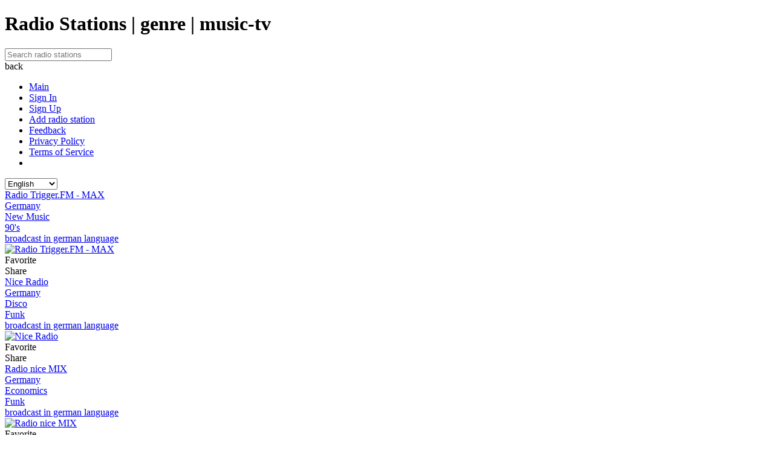

--- FILE ---
content_type: text/html; charset=UTF-8
request_url: https://logfm.com/genre/music-tv
body_size: 11952
content:
<!DOCTYPE html>
<html lang="en">
<head itemtype="https://schema.org/WebSite">
<meta charset="utf-8">
<base href="https://logfm.com/" />
<meta http-equiv="X-UA-Compatible" content="IE=edge,chrome=1"/>
<meta name="HandheldFriendly" content="true"/>
<meta name="MobileOptimized" content="320"/>
<meta name="PalmComputingPlatform" content="true"/>
<meta name="referrer" content="origin">
<link rel="preconnect" href="//cdn.logfm.com/">
<link rel="preconnect" href="//pagead2.googlesyndication.com"><link rel="preconnect" href="//googleads.g.doubleclick.net"><link rel="preconnect" href="//securepubads.g.doubleclick.net"><link rel="preconnect" href="//cmp.inmobi.com"><link rel="icon" href="//cdn.logfm.com/favicon.ico" type="image/x-icon"/>
<link rel="shortcut icon" href="//cdn.logfm.com/favicon.ico" type="image/x-icon"/>
<link rel="apple-touch-icon" sizes="57x57" href="//cdn.logfm.com/apple-icon-57x57.png">
<link rel="apple-touch-icon" sizes="60x60" href="//cdn.logfm.com/apple-icon-60x60.png">
<link rel="apple-touch-icon" sizes="72x72" href="//cdn.logfm.com/apple-icon-72x72.png">
<link rel="apple-touch-icon" sizes="76x76" href="//cdn.logfm.com/apple-icon-76x76.png">
<link rel="apple-touch-icon" sizes="114x114" href="//cdn.logfm.com/apple-icon-114x114.png">
<link rel="apple-touch-icon" sizes="120x120" href="//cdn.logfm.com/apple-icon-120x120.png">
<link rel="apple-touch-icon" sizes="144x144" href="//cdn.logfm.com/apple-icon-144x144.png">
<link rel="apple-touch-icon" sizes="152x152" href="//cdn.logfm.com/apple-icon-152x152.png">
<link rel="apple-touch-icon" sizes="180x180" href="//cdn.logfm.com/apple-touch-icon.png">
<link rel="icon" type="image/png" sizes="192x192" href="//cdn.logfm.com/android-icon-192x192.png">
<link rel="icon" type="image/png" sizes="32x32" href="//cdn.logfm.com/favicon-32x32.png">
<link rel="icon" type="image/png" sizes="96x96" href="//cdn.logfm.com/favicon-96x96.png">
<link rel="icon" type="image/png" sizes="16x16" href="//cdn.logfm.com/favicon-16x16.png">
<link rel="icon" type="image/svg+xml" href="//cdn.logfm.com/favicon.svg">
<link rel="mask-icon" href="//cdn.logfm.com/safari-pinned-tab.svg" color="#a1d10e">
<link rel="manifest" href="//cdn.logfm.com/manifest.json"><meta name="mobile-web-app-capable" content="yes">
<meta name="apple-mobile-web-app-capable" content="yes">
<meta name="msapplication-starturl" content="/">
<meta name="viewport" content="width=device-width, initial-scale=1, shrink-to-fit=no">
<meta name="msapplication-TileColor" content="#A1D10E">
<meta name="msapplication-TileImage" content="//cdn.logfm.com/ms-icon-144x144.png">
<meta name="theme-color" content="#A1D10E">
<meta name="twitter:card" content="summary_large_image" />
<meta name="twitter:site" content="@logfmcom" />
<meta name="twitter:image:src" content="https://cdn.logfm.com/p/logo.svg">
<meta property="og:site_name" content="LogFM.com" />
<meta property="og:locale" content="en_US" />
<meta property="og:title" content="Radio Stations | genre | music-tv" />
<meta property="og:url" content="https://logfm.com/genre/music-tv" />
<meta property="og:description" content="29 music-tv radio stations from around the world at live. Follow the most popular music-tv radio stations, with LogFM.com" />
<meta property="og:image" content="https://cdn.logfm.com/p/logo.svg" />
<meta property="og:image:width" content="600" />
<meta property="og:image:height" content="600" />
<title>Listen online radio stations is a music-tv formatted | LogFM.com</title>
<script type="application/ld+json">
{
"@context": "https://schema.org",
"@type": "WebSite",
"name": "LogFM",
"url": "https://logfm.com"
}
</script>
<meta name="description" content="29 music-tv radio stations from around the world at live. Follow the most popular music-tv radio stations, with LogFM.com">
<meta name="keywords" content="popular format genre music-tv listen live logfm stream radio online talk station">
<link rel="canonical" href="https://logfm.com/genre/music-tv"/>
<link rel="alternate" hreflang="en" href="https://logfm.com/genre/music-tv"/>
<link rel="alternate" hreflang="fr" href="https://logfm.com/genre/music-tv?l=fr"/>
<link rel="alternate" hreflang="pt" href="https://logfm.com/genre/music-tv?l=pt"/>
<link rel="alternate" hreflang="es" href="https://logfm.com/genre/music-tv?l=es"/>
<link rel="alternate" hreflang="de" href="https://logfm.com/genre/music-tv?l=de"/>
<link rel="alternate" hreflang="it" href="https://logfm.com/genre/music-tv?l=it"/>
<link rel="alternate" hreflang="pl" href="https://logfm.com/genre/music-tv?l=pl"/>
<link rel="alternate" hreflang="ru" href="https://logfm.com/genre/music-tv?l=ru"/>
<link rel="alternate" hreflang="uk" href="https://logfm.com/genre/music-tv?l=uk"/>
<link rel="alternate" href="https://logfm.com/genre/music-tv" hreflang="x-default"/>
<link rel="stylesheet" media="all" href="https://cdn.logfm.com/s.css?v=18167">
<meta name="zen-verification" content="lrCf8O4y5f2rkrIsPHNxAMVU9v0ZkgfzaSXtGVC64e7i7K5mc2adiXTIhHp0qJXZ" />
</head>
<body class="en" itemscope itemtype="https://schema.org/WebPage">
<h1 class="name2"><div id="pagew"></div>Radio Stations | genre | music-tv</h1>
<div id="top">
<a href="https://logfm.com/" main aria-label="Listen Radio Online"><div id="logfm" title="Listen Radio Online"></div></a>
<div id="sea">
<div class="menu" title="Menu"></div>
<form  itemprop="potentialAction" itemscope="" itemtype="https://schema.org/SearchAction">
<meta itemprop="target" content="https://logfm.com/search/{q}"/>
<input type="text" id="to" placeholder="Search radio stations" itemprop="query-input" class="pac-target-input" autocomplete="off">
</form>
<div id="kw"></div>
<div id="mic" title="Search by voice"></div>
<div id="run" title="Tools">
<span></span>
</div>
<div id="cto" title="Clear"></div>
</div>
</div>
<div id="menu" w>
<div class="backm backmq"><div title="back" class="backi"></div><span>back</span></div>
<div class="ov">
<ul>
<li><a href="/"><div title="Main" class="maini"></div> <div class='me_1'>Main</div></a></li>
<li><a href="/signin"><div title="Sign In" class="signini"></div> <div class='me_1'>Sign In</div></a></li>
<li><a href="/signup"><div title="Sign Up" class="signupi"></div> <div class='me_1'>Sign Up</div></a></li>
<li><a href="/add"><div title="Add radio station" class="addi"></div> <div class='me_1'>Add radio station</div></a></li>
<li><a href="/feedback"><div title="Feedback" class="feedbacki"></div> <div class='me_1'>Feedback</div></a></li>
<li><a href="/privacy"><div title="Privacy Policy" class="doci"></div> <div class='me_1'>Privacy Policy</div></a></li>
<li><a href="/terms"><div title="Terms of Service" class="doci"></div> <div class='me_1'>Terms of Service</div></a></li>
<li>
<a href="https://play.google.com/store/apps/details?id=com.logfm.twa" target="_target" class="donru3" rel="nofollow"><div class="googleplay" title="Google Play"></div></a></li>
</ul>
</div>
<div class='langm'>
<div title="Choose language" class="langi"></div>
<select id='langm'>
<option value="en"  selected>English</option><option value="fr" >Français</option><option value="pt" >Português</option><option value="es" >Español</option><option value="de" >Deutsch</option><option value="it" >Italiano</option><option value="pl" >Polski</option><option value="ru" >Русский</option><option value="uk" >Українська</option></select>
</div>
</div>
<div id="main">
<div class="ads_b" style="width: 100%;display: grid;"></div>
<div id="genre" t="w" o="music tv" style="display:block">
<div class="list" ls="2323492" page="0">
<div class="plist"><div id="button" class="play" style="display:flex;" type="radio" ll="2323492" title="Listen Live Radio Trigger.FM - MAX"></div></div>
<a href="/radio/Trigger.fm-Max"><div class="name">Radio Trigger.FM - MAX</div></a>
<div class="dfg">
<div class="local"><span class="flag flag-germany"></span><a href="/country/germany" class="country">Germany</a></div><div class="genreq"><div class="genre"><a href="/genre/new-music">New Music</a></div><div class="genre"><a href="/genre/90's">90's</a></div></div><div class="lang"><a href="/language/german">broadcast in german language</a></div></div>
<a href="/radio/Trigger.fm-Max" class="imgn200"><span class="bq"><img src="https://cdn.logfm.com/i/2323/2323492s300.webp?d=1712291814" id="img" alt="Radio Trigger.FM - MAX" title="Radio Trigger.FM - MAX"></span></a><div class="but1"><div class="fav1"><div class="fav"></div><div>Favorite</div></div><div class="sha" fu="radio/Trigger.fm-Max" fn="Trigger.FM - MAX"><div class="share"></div><div>Share</div></div></div>
</div>
<div class="list" ls="2323491" >
<div class="plist"><div id="button" class="play" style="display:flex;" type="radio" ll="2323491" title="Listen Live Nice Radio"></div></div>
<a href="/radio/Nice"><div class="name">Nice Radio</div></a>
<div class="dfg">
<div class="local"><span class="flag flag-germany"></span><a href="/country/germany" class="country">Germany</a></div><div class="genreq"><div class="genre"><a href="/genre/disco">Disco</a></div><div class="genre"><a href="/genre/funk">Funk</a></div></div><div class="lang"><a href="/language/german">broadcast in german language</a></div></div>
<a href="/radio/Nice" class="imgn200"><span class="bq"><img src="https://cdn.logfm.com/i/2323/2323491s300.webp?d=1712291746" id="img" alt="Nice Radio" title="Nice Radio"></span></a><div class="but1"><div class="fav1"><div class="fav"></div><div>Favorite</div></div><div class="sha" fu="radio/Nice" fn="nice Radio"><div class="share"></div><div>Share</div></div></div>
</div>
<div class="list" ls="2323490" >
<div class="plist"><div id="button" class="play" style="display:flex;" type="radio" ll="2323490" title="Listen Live Radio nice MIX"></div></div>
<a href="/radio/Nice-Mix"><div class="name">Radio nice MIX</div></a>
<div class="dfg">
<div class="local"><span class="flag flag-germany"></span><a href="/country/germany" class="country">Germany</a></div><div class="genreq"><div class="genre"><a href="/genre/economics">Economics</a></div><div class="genre"><a href="/genre/funk">Funk</a></div></div><div class="lang"><a href="/language/german">broadcast in german language</a></div></div>
<a href="/radio/Nice-Mix" class="imgn200"><span class="bq"><img src="https://cdn.logfm.com/i/2323/2323490s300.webp?d=1712291708" id="img" alt="Radio nice MIX" title="Radio nice MIX"></span></a><div class="but1"><div class="fav1"><div class="fav"></div><div>Favorite</div></div><div class="sha" fu="radio/Nice-Mix" fn="nice MIX"><div class="share"></div><div>Share</div></div></div>
</div>
<div class="list" ls="2323489" >
<div class="plist"><div id="button" class="play" style="display:flex;" type="radio" ll="2323489" title="Listen Live Münchner Kirchenradio (MKR)"></div></div>
<a href="/radio/Munchner-Kirchen-Mkr"><div class="name">Münchner Kirchenradio (MKR)</div></a>
<div class="dfg">
<div class="local"><span class="flag flag-germany"></span><a href="/country/germany" class="country">Germany</a></div><div class="genreq"><div class="genre"><a href="/genre/christian-talk">Christian Talk</a></div><div class="genre"><a href="/genre/gay">Gay</a></div></div><div class="lang"><a href="/language/german">broadcast in german language</a></div></div>
<a href="/radio/Munchner-Kirchen-Mkr" class="imgn200"><span class="bq"><img src="https://cdn.logfm.com/i/2323/2323489s300.webp?d=1712291674" id="img" alt="Münchner Kirchenradio (MKR)" title="Münchner Kirchenradio (MKR)"></span></a><div class="but1"><div class="fav1"><div class="fav"></div><div>Favorite</div></div><div class="sha" fu="radio/Munchner-Kirchen-Mkr" fn="Münchner Kirchenradio (MKR)"><div class="share"></div><div>Share</div></div></div>
</div>
<div class="list" ls="2323455" >
<div class="plist"><div id="button" class="play" style="display:flex;" type="radio" ll="2323455" title="Listen Live Star Radio Georgia"></div></div>
<a href="/radio/Star-Georgia"><div class="name">Star Radio Georgia</div></a>
<div class="dfg">
<div class="local"><span class="flag flag-united-states"></span><a href="/country/united-states" class="country">United States</a></div><div class="genreq"><div class="genre"><a href="/genre/austrian">Austrian</a></div><div class="genre"><a href="/genre/french-talk">French Talk</a></div></div><div class="lang"><a href="/language/english">broadcast in english language</a></div></div>
<a href="/radio/Star-Georgia" class="imgn200"><span class="bq"><img src="https://cdn.logfm.com/i/2323/2323455s300.webp?d=1710848336" id="img" alt="Star Radio Georgia" title="Star Radio Georgia"></span></a><div class="but1"><div class="fav1"><div class="fav"></div><div>Favorite</div></div><div class="sha" fu="radio/Star-Georgia" fn="Star Radio Georgia"><div class="share"></div><div>Share</div></div></div>
</div>
<div class="list" ls="2323411" >
<div class="plist"><div id="button" class="play" style="display:flex;" type="radio" ll="2323411" title="Listen Live Star Radio Arkansas"></div></div>
<a href="/radio/Star-Arkansas"><div class="name">Star Radio Arkansas</div></a>
<div class="dfg">
<div class="local"><span class="flag flag-united-states"></span><a href="/country/united-states" class="country">United States</a></div><div class="genreq"><div class="genre"><a href="/genre/christian-spanish">Christian Spanish</a></div><div class="genre"><a href="/genre/marketing">Marketing</a></div></div><div class="lang"><a href="/language/english">broadcast in english language</a></div></div>
<a href="/radio/Star-Arkansas" class="imgn200"><span class="bq"><img src="https://cdn.logfm.com/i/2323/2323411s300.webp?d=1710826584" id="img" alt="Star Radio Arkansas" title="Star Radio Arkansas"></span></a><div class="but1"><div class="fav1"><div class="fav"></div><div>Favorite</div></div><div class="sha" fu="radio/Star-Arkansas" fn="Star Radio Arkansas"><div class="share"></div><div>Share</div></div></div>
</div>
<div class="list" ls="37633" >
<div class="plist"><div id="button" class="play" style="display:flex;" type="radio" ll="37633" title="Listen Live Radio Portugal USA"></div></div>
<a href="/radio/Portugal-Usa"><div class="name">Radio Portugal USA</div></a>
<div class="dfg">
<div class="local"><span class="flag flag-united-states"></span><a href="/country/united-states" class="country">United States</a></div><div class="genreq"><div class="genre"><a href="/genre/music-tv">Music TV</a></div><div class="genre"><a href="/genre/portuguese">Portuguese</a></div></div><div class="lang"><a href="/language/portuguese">broadcast in portuguese language</a></div></div>
<a href="/radio/Portugal-Usa" class="imgn200"><span class="bq"><img src="https://cdn.logfm.com/i/37/37633s300.webp?d=1705209957" id="img" alt="Radio Portugal USA" title="Radio Portugal USA"></span></a><div class="but1"><div class="fav1"><div class="fav"></div><div>Favorite</div></div><div class="sha" fu="radio/Portugal-Usa" fn="Portugal USA"><div class="share"></div><div>Share</div></div></div>
</div>
<div class="list" ls="35858" >
<a href="/radio-station/35858-telenova-ro"><div class="name">Radio Tele Europa Nova</div></a>
<div class="dfg">
<div class="local"><span class="flag flag-romania"></span><a href="/country/romania" class="country">Romania</a></div><div class="genreq"><div class="genre"><a href="/genre/music-tv">Music TV</a></div></div><div class="lang"><a href="/language/romanian">broadcast in romanian language</a></div></div>
<a href="/radio-station/35858-telenova-ro" class="imgn200"><span class="bq"></span></a><div class="but1"><div class="fav1"><div class="fav"></div><div>Favorite</div></div><div class="sha" fu="radio-station/35858-telenova-ro" fn="Tele Europa Nova"><div class="share"></div><div>Share</div></div></div>
</div>
<div class="list" ls="34776" >
<a href="/radio-station/34776-canal7-se"><div class="name">Radio Canal 7</div></a>
<div class="dfg">
<div class="local"><span class="flag flag-sweden"></span><a href="/country/sweden" class="country">Sweden</a></div><div class="genreq"><div class="genre"><a href="/genre/music-tv">Music TV</a></div></div><div class="lang"><a href="/language/dutch">broadcast in dutch language</a></div></div>
<a href="/radio-station/34776-canal7-se" class="imgn200"><span class="bq"></span></a><div class="but1"><div class="fav1"><div class="fav"></div><div>Favorite</div></div><div class="sha" fu="radio-station/34776-canal7-se" fn="Canal 7"><div class="share"></div><div>Share</div></div></div>
</div>
<div class="list" ls="34759" >
<a href="/radio-station/34759-lc2international-tv"><div class="name">Radio LC2 International</div></a>
<div class="dfg">
<div class="local"><span class="flag flag-benin"></span><a href="/country/benin" class="country">Benin</a></div><div class="genreq"><div class="genre"><a href="/genre/music-tv">Music TV</a></div></div><div class="lang"><a href="/language/french">broadcast in french language</a></div></div>
<a href="/radio-station/34759-lc2international-tv" class="imgn200"><span class="bq"></span></a><div class="but1"><div class="fav1"><div class="fav"></div><div>Favorite</div></div><div class="sha" fu="radio-station/34759-lc2international-tv" fn="LC2 International"><div class="share"></div><div>Share</div></div></div>
</div>
<div class="list" ls="34728" >
<a href="/radio-station/34728-congreso-gob-pe"><div class="name">Radio Congreso de la República</div></a>
<div class="dfg">
<div class="local"><span class="flag flag-peru"></span><a href="/country/peru" class="country">Peru</a></div><div class="genreq"><div class="genre"><a href="/genre/music-tv">Music TV</a></div></div><div class="lang"><a href="/language/spanish">broadcast in spanish language</a></div></div>
<a href="/radio-station/34728-congreso-gob-pe" class="imgn200"><span class="bq"></span></a><div class="but1"><div class="fav1"><div class="fav"></div><div>Favorite</div></div><div class="sha" fu="radio-station/34728-congreso-gob-pe" fn="Congreso de la República"><div class="share"></div><div>Share</div></div></div>
</div>
<div class="list" ls="34724" >
<a href="/radio-station/34724-loveworldchristiannetwork"><div class="name">Radio Love World</div></a>
<div class="dfg">
<div class="local"><span class="flag flag-nigeria"></span><a href="/country/nigeria" class="country">Nigeria</a></div><div class="genreq"><div class="genre"><a href="/genre/music-tv">Music TV</a></div></div><div class="lang"><a href="/language/english">broadcast in english language</a></div></div>
<a href="/radio-station/34724-loveworldchristiannetwork" class="imgn200"><span class="bq"></span></a><div class="but1"><div class="fav1"><div class="fav"></div><div>Favorite</div></div><div class="sha" fu="radio-station/34724-loveworldchristiannetwork" fn="Love World"><div class="share"></div><div>Share</div></div></div>
</div>
<div class="list" ls="34695" >
<a href="/radio-station/34695-teleromagna-it"><div class="name">Radio Teleromagna</div></a>
<div class="dfg">
<div class="local"><span class="flag flag-italy"></span><a href="/country/italy" class="country">Italy</a></div><div class="genreq"><div class="genre"><a href="/genre/music-tv">Music TV</a></div></div><div class="lang"><a href="/language/italian">broadcast in italian language</a></div></div>
<a href="/radio-station/34695-teleromagna-it" class="imgn200"><span class="bq"></span></a><div class="but1"><div class="fav1"><div class="fav"></div><div>Favorite</div></div><div class="sha" fu="radio-station/34695-teleromagna-it" fn="Teleromagna"><div class="share"></div><div>Share</div></div></div>
</div>
<div class="list" ls="34625" >
<a href="/radio-station/34625-digital15-do"><div class="name">Radio Digital 15</div></a>
<div class="dfg">
<div class="local"><span class="flag flag-dominican-republic"></span><a href="/country/dominican-republic" class="country">Dominican Republic</a></div><div class="genreq"><div class="genre"><a href="/genre/music-tv">Music TV</a></div></div><div class="lang"><a href="/language/spanish">broadcast in spanish language</a></div></div>
<a href="/radio-station/34625-digital15-do" class="imgn200"><span class="bq"></span></a><div class="but1"><div class="fav1"><div class="fav"></div><div>Favorite</div></div><div class="sha" fu="radio-station/34625-digital15-do" fn="Digital 15"><div class="share"></div><div>Share</div></div></div>
</div>
<div class="list" ls="34623" >
<a href="/radio-station/34623-yunavision"><div class="name">Radio Yuna Vision Canal 10</div></a>
<div class="dfg">
<div class="local"><span class="flag flag-dominican-republic"></span><a href="/country/dominican-republic" class="country">Dominican Republic</a></div><div class="genreq"><div class="genre"><a href="/genre/music-tv">Music TV</a></div></div><div class="lang"><a href="/language/spanish">broadcast in spanish language</a></div></div>
<a href="/radio-station/34623-yunavision" class="imgn200"><span class="bq"></span></a><div class="but1"><div class="fav1"><div class="fav"></div><div>Favorite</div></div><div class="sha" fu="radio-station/34623-yunavision" fn="Yuna Vision Canal 10"><div class="share"></div><div>Share</div></div></div>
</div>
<div class="list" ls="34602" >
<a href="/radio-station/34602-channel-i-tv"><div class="name">Radio Channel i</div></a>
<div class="dfg">
<div class="local"><span class="flag flag-bangladesh"></span><a href="/country/bangladesh" class="country">Bangladesh</a></div><div class="genreq"><div class="genre"><a href="/genre/music-tv">Music TV</a></div></div><div class="lang"><a href="/language/bengali">broadcast in bengali language</a></div></div>
<a href="/radio-station/34602-channel-i-tv" class="imgn200"><span class="bq"></span></a><div class="but1"><div class="fav1"><div class="fav"></div><div>Favorite</div></div><div class="sha" fu="radio-station/34602-channel-i-tv" fn="Channel i"><div class="share"></div><div>Share</div></div></div>
</div>
<div class="list" ls="34574" >
<a href="/radio-station/34574-tvlitoral-br"><div class="name">Radio TV Litoral</div></a>
<div class="dfg">
<div class="local"><span class="flag flag-brazil"></span><a href="/country/brazil" class="country">Brazil</a></div><div class="genreq"><div class="genre"><a href="/genre/music-tv">Music TV</a></div></div><div class="lang"><a href="/language/portuguese">broadcast in portuguese language</a></div></div>
<a href="/radio-station/34574-tvlitoral-br" class="imgn200"><span class="bq"></span></a><div class="but1"><div class="fav1"><div class="fav"></div><div>Favorite</div></div><div class="sha" fu="radio-station/34574-tvlitoral-br" fn="TV Litoral"><div class="share"></div><div>Share</div></div></div>
</div>
<div class="list" ls="32139" >
<a href="/radio-station/32139-ohsama-tv"><div class="name">Radio Oh!sama Ch 1</div></a>
<div class="dfg">
<div class="local"><span class="flag flag-japan"></span><a href="/country/japan" class="country">Japan</a></div><div class="genreq"><div class="genre"><a href="/genre/music-tv">Music TV</a></div></div><div class="lang"><a href="/language/japanese">broadcast in japanese language</a></div></div>
<a href="/radio-station/32139-ohsama-tv" class="imgn200"><span class="bq"></span></a><div class="but1"><div class="fav1"><div class="fav"></div><div>Favorite</div></div><div class="sha" fu="radio-station/32139-ohsama-tv" fn="Oh!sama Ch 1"><div class="share"></div><div>Share</div></div></div>
</div>
<div class="list" ls="2950" >
<a href="/radio/2950-rtvasa-ad"><div class="name">Radio Andorra</div></a>
<div class="dfg">
<div class="local"><span class="flag flag-andorra"></span><a href="/country/andorra" class="country">Andorra</a></div><div class="genreq"><div class="genre"><a href="/genre/music-tv">Music TV</a></div></div><div class="lang"><a href="/language/english">broadcast in english language</a></div></div>
<a href="/radio/2950-rtvasa-ad" class="imgn200"><span class="bq"></span></a><div class="but1"><div class="fav1"><div class="fav"></div><div>Favorite</div></div><div class="sha" fu="radio/2950-rtvasa-ad" fn="Andorra"><div class="share"></div><div>Share</div></div></div>
</div>
<div class="list" ls="36488" >
<a href="/radio-station/36488-nrj-fr-nrj-tv-528-nrj-webtv-535-webtv-2-nrj-webtv"><div class="name">Radio NRJ Pure</div></a>
<div class="dfg">
<div class="local"><span class="flag flag-france"></span><a href="/country/france" class="country">France</a></div><div class="genreq"><div class="genre"><a href="/genre/music-tv">Music TV</a></div></div></div>
<a href="/radio-station/36488-nrj-fr-nrj-tv-528-nrj-webtv-535-webtv-2-nrj-webtv" class="imgn200"><span class="bq"></span></a><div class="but1"><div class="fav1"><div class="fav"></div><div>Favorite</div></div><div class="sha" fu="radio-station/36488-nrj-fr-nrj-tv-528-nrj-webtv-535-webtv-2-nrj-webtv" fn="NRJ Pure"><div class="share"></div><div>Share</div></div></div>
</div>
<div class="list" ls="35664" >
<a href="/radio-station/35664-pluschannel-gr"><div class="name">Radio Plus Channel</div></a>
<div class="dfg">
<div class="local"><span class="flag flag-greece"></span><a href="/country/greece" class="country">Greece</a></div><div class="genreq"><div class="genre"><a href="/genre/music-tv">Music TV</a></div></div></div>
<a href="/radio-station/35664-pluschannel-gr" class="imgn200"><span class="bq"></span></a><div class="but1"><div class="fav1"><div class="fav"></div><div>Favorite</div></div><div class="sha" fu="radio-station/35664-pluschannel-gr" fn="Plus Channel"><div class="share"></div><div>Share</div></div></div>
</div>
<div class="list" ls="34706" >
<a href="/radio-station/34706-radioytv-chiapas-gob-mx"><div class="name">Radio Canal 10</div></a>
<div class="dfg">
<div class="local"><span class="flag flag-mexico"></span><a href="/country/mexico" class="country">Mexico</a></div><div class="genreq"><div class="genre"><a href="/genre/music-tv">Music TV</a></div></div></div>
<a href="/radio-station/34706-radioytv-chiapas-gob-mx" class="imgn200"><span class="bq"></span></a><div class="but1"><div class="fav1"><div class="fav"></div><div>Favorite</div></div><div class="sha" fu="radio-station/34706-radioytv-chiapas-gob-mx" fn="Canal 10"><div class="share"></div><div>Share</div></div></div>
</div>
<div class="list" ls="34696" >
<a href="/radio-station/34696-stpauls-it-telenova-default"><div class="name">Radio Telenova</div></a>
<div class="dfg">
<div class="local"><span class="flag flag-italy"></span><a href="/country/italy" class="country">Italy</a></div><div class="genreq"><div class="genre"><a href="/genre/music-tv">Music TV</a></div></div></div>
<a href="/radio-station/34696-stpauls-it-telenova-default" class="imgn200"><span class="bq"></span></a><div class="but1"><div class="fav1"><div class="fav"></div><div>Favorite</div></div><div class="sha" fu="radio-station/34696-stpauls-it-telenova-default" fn="Telenova"><div class="share"></div><div>Share</div></div></div>
</div>
<div class="list" ls="34613" >
<a href="/radio-station/34613-mas22-cl"><div class="name">Radio TV mas canal 22</div></a>
<div class="dfg">
<div class="local"><span class="flag flag-chile"></span><a href="/country/chile" class="country">Chile</a></div><div class="genreq"><div class="genre"><a href="/genre/music-tv">Music TV</a></div></div></div>
<a href="/radio-station/34613-mas22-cl" class="imgn200"><span class="bq"></span></a><div class="but1"><div class="fav1"><div class="fav"></div><div>Favorite</div></div><div class="sha" fu="radio-station/34613-mas22-cl" fn="TV mas canal 22"><div class="share"></div><div>Share</div></div></div>
</div>
<div class="list" ls="34578" paged="0">
<a href="/radio-station/34578-cambury-br"><div class="name">Radio TV Cambury</div></a>
<div class="dfg">
<div class="local"><span class="flag flag-brazil"></span><a href="/country/brazil" class="country">Brazil</a></div><div class="genreq"><div class="genre"><a href="/genre/music-tv">Music TV</a></div></div></div>
<a href="/radio-station/34578-cambury-br" class="imgn200"><span class="bq"></span></a><div class="but1"><div class="fav1"><div class="fav"></div><div>Favorite</div></div><div class="sha" fu="radio-station/34578-cambury-br" fn="TV Cambury"><div class="share"></div><div>Share</div></div></div>
</div>
</div>
<div id="other" t="w">
</div><div class="copyr">© LogFM.com, 2009-2025 (<ins>2026-01-17</ins>,<ins>19:00:36)</ins><div style="float:right"><a href="https://t.me/inostars" target="_blank">Новости шоу-бизнеса</a> | <a href="https://inostars.com" target="_blank">Новости</a></div></div>
</div>
<div id='win'></div>
<div class="loader"><div class="pulse"></div></div>
<script>let lang=[];</script>
<script>let sg=0;us_c={ip:'3.12.83.78',co:'US',r:'',br:'Mozilla/5.0 (Macintosh; Intel Mac OS X 10_15_7) AppleWebKit/537.36 (KHTML, like Gecko) Chrome/131.0.0.0 Safari/537.36; ClaudeBot/1.0; +claudebot@anthropic.com)'},countryl='US';adsnl=0,hea=[],cop=0,copp=0,dee='',ep='',reloadauv=true;hep='',siss='',hls='',now1='',now2='',audio='',w1='',w2='',ll=[],sitel='https://logfm.com',list='genre',dd=new Array(),lista=[],us='',ct=0,imgp=1000,play='',pause='',ns1='',blok=300,urlParams=new URLSearchParams(document.location.search),pages={},cc=0,listb='',urlb='',sea=[],sw="",d4=0,d5='',inter=[],si=[],sc1=0,sis=[],inters=[],hfg='',row='',param='',g9='',plaeri='',kws='',kws1='',kws2='',kw=[],maxpage=25,minsearch=0,acc=0,sc=0;vvv=18167,visualizerSettings='',splitter='',dataArrayR='',dataArrayL='',dataArray='',analyserR='',analyserL='',analyser='',audioSource='',ctx='',canvas='',audioCtx='',delay='';</script>
<script src="https://cdn.logfm.com/j.js?v=18167"></script>
<script>
let rplayer={"id":getCookie('i')!=0?getCookie('i'):dd[0],"v":getCookie('v')?getCookie('v'):40,"p":"2"},val=rplayer.v;
if(/Android|webOS|iPhone|iPad|iPod|BlackBerry|IEMobile|Opera Mini/i.test(navigator.userAgent)&&$(window).width()<793){us=1;}else{us=0;}
pages[window.location.pathname]={};
if(list=='radio'){pages[window.location.pathname]['t']="";lista[list]={id:0,pl:0};
if(getCookie('li')){
li=getCookie('li').split('$');
$.each(li,function(i,v){
if(v.indexOf(lista[list]['id']+'|')==0){li3=v.split('|')[1]; if(li3==1){$('.like').css('opacity','1').css('cursor','auto').removeClass('likes');$('.dislike').css('opacity','0.1').addClass('likes').css('cursor','pointer');} if(li3==2){$('.dislike').css('opacity','1').removeClass('likes').css('cursor','auto');$('.like').addClass('likes').css('opacity','0.1').css('cursor','pointer');} return false;}
});
}
}else if(list=='track'){
pages[window.location.pathname]['t']="";lista[list]={id:0};
}else if(list=='top100'){
pages[window.location.pathname]['t']="";lista[list]={};
}else if(list=='top100r'){
pages[window.location.pathname]['t']="";lista[list]={};
}else{lista[list]={row:0,all:1};}
if(dd.length<1){if(getCookie('f')){dd=getCookie('f').split(",");}}
if(location.pathname.split('/')[1]=='search'){$('#to').val(decodeURIComponent(location.pathname.split('/')[2]));if($('#to').val().length>0){$('#cto').css('display','block');}else{$('#cto').css('display','none');}}
if(list!='radio'&&list!='other'&&list!='track'&&list!='top100'&&list!='top100r'){pages[window.location.pathname][lista[list]['row']]=(lista[list]['row']>0)?$('#'+list+' div[page='+lista[list]['row']+']').offset().top:0;}
$('div#button.play,div#button.ns1').each(function(i,elem){
$(this).children('img').attr('alt',$(this).attr('alt'));
});
if(list){$('#'+list).css("display","block");}
if(rplayer.id){ajfu(0,'radio','id='+rplayer.id,1,1,'',function(d,p){playeru(d,0,1);});}
function streami(d){if((' '+d).indexOf('https://')>0){d=1;}else if((' '+d).indexOf('http://')>0){d=1;}else{d=0;}return d;}
function radio(b){
if(Object.keys(b).length&&b['er']!=1){
c=[];a=[];
c['social3']='';
c['social6']='';
$.each(b,function(key1,value1 ){
a[key1]=value1;
if(key1=='mhz'){c['mhz']=(value1&&value1!=0)?value1:'';}
if(key1=='country'){c['country']=(value1&&value1!=0)?'<span class="flag flag-'+value1.replaceAll(" ","-").toLowerCase()+'"></span><a href="/country/'+value1.replaceAll(" ","-").toLowerCase()+'" class="country">'+flang('c_'+value1).replaceAll('c_','')+'</a>':'';}
if(key1=='city'){c['city']=(value1&&value1!=0)?'<a href="/city/'+value1.replaceAll(" ","-").toLowerCase()+'" class="city">'+value1+'</a>':'';}
if(key1=='genre'){c['genre']=genre(key1,value1);}
if(key1=='lang'){c['lang']=(value1&&value1!=0)?'<div class="lang"><a href="/language/'+value1.replaceAll(" ","-").toLowerCase()+'">'+flang('broadcast in '+value1.toLowerCase()+' language')+'</a></div>':'';}
if(key1=='content'){c['content']=(value1&&value1!=0)?'<h3 class="desc" itemprop="description">'+value1.replaceAll(/^(?=\n)$|^\s*|\s*$|\n\n+/gm,"").replaceAll(/\n/g,"<br /><br />")+'</h3>':'';}
if(key1=='img'){c['img']=(value1==1)?'<img src="https://cdn.logfm.com'+'/i/'+Math.floor(a.id/imgp)+'/'+a.id+'s300.webp" id="img" itemprop="image" title="'+a.name+'">':'';}
if(key1=='phone'){c['phone']=(value1&&value1!=0)?'<a href="tel:'+value1.replace(/[^+0-9.]/g, "")+'"  target="_self"><div class="phone" itemprop="telephone">'+value1+'</div></a>':'';}
if(key1=='email'){c['email']=(value1&&value1!=0)?'<a href="mailto:'+value1+'"  target="_self"><div class="email" itemprop="email">'+value1+'</div></a>':'';}
if(key1=='adress'){c['adress']=(value1&&value1!=0)?'<address><div class="adress" itemprop="address">'+value1+'</div></address>':'';}
if(key1=='site'){c['site']=(value1&&value1!=0)?'<a href="'+value1+'"  target="_blank" itemprop="url" rel="nofollow"><div class="site">'+value1+'</div></a>':'';}
if(key1=='social'){
c['social']='<div class="nn0">';
$.each(value1.split('$!$'),function(i,v){
if(i==6){
if(v){
c['social6']='<div class="wp2"><span>[</span><h2 itemprop="slogan">'+v+'</h2><span>]</span></div>';
}else{c['social6']='<div class="wp2"><span>[</span><h2>'+flang('Listen Live')+'</h2><span>]</span></div>';}}
if(i==3){
if(v){
c['social3']='<div><a href="'+soc(i)+v.replace(/[^\d]/g, "")+'" target="_blank" rel="nofollow"><div class="wp1">'+v+'<div class="wp" title="Whatsapp"></div></div></a></div>';
}else{c['social3']='';}}
if(i!=3&&i!=6){
if(v){c['social']+='<div><a href="'+soc(i)+v+'" target="_blank" rel="nofollow"><div title="'+socl(i)+'" class="s'+i+'i"></div></a></div>';}
}
})
c['social']+='</div>';
}
if(key1=='update1'){c['img']=c['img'].replaceAll(".webp",".webp?d="+value1);}
});
lista[list]={id:a.id};
r='<h1 class="name" itemprop="name">'+a.name+'</h1><div class="logo" ls="'+a.id+'"><span class="bq bq1'+((a.close==1)?' close':'')+'">'+c['img']+'</span><div class="rpl"><div id="button" class="'+((streami(a.stream)==1)?'play" type="radio':'ns1')+'" style="display:flex;" ll="'+a.id+'" title="'+((streami(a.stream)==1)?flang('Listen Live')+' '+a.name:flang('No stream available'))+'"></div><div class="but1"><div class="fav1"><div class="fav"><div class="favt"'+(a.fav>0?' style="display:block"':'')+'>'+a.fav+'</div></div>'+flang('Favorite')+'</div><div class="sha" fu="'+a.url+'" fn="'+a.name+'"><div class="share"></div>'+flang('Share')+'</div>'+(a.stream?'<div class="emc0"><div class="emc"></div>'+flang('Embed code')+'</div>':'')+'<div class="lli"><div class="lik_c"><p>'+a.like+'</p></div><div title="'+flang('Like')+'" class="like'+(a.like1==1?'':' likes')+'"'+(a.like1==1?' style="opacity:1;cursor:auto"':(a.like1==2?' style="opacity:0.1"':''))+'></div><div title="'+flang('Dislike')+'" class="dislike'+(a.like1==2?'':' likes')+'"'+(a.like1==2?' style="opacity:1;cursor:auto"':(a.like1==1?' style="opacity:0.1"':''))+'></div><div class="dis_c"><p>'+a.dislike+'</p></div></div></div></div></div><div class="local">'+c['country']+'</div>'+c['genre']+c['lang']+c['social6']+c['content']+(adsnl==1?'<div class="ads_b1" style="width: 100%; height: 300px !important;display: grid;"><ins class="adsbygoogle" style="display:block" data-ad-client="ca-pub-5598461505199015" data-ad-slot="4968617306" data-ad-format="auto" data-full-width-responsive="true"></ins></div>':'')+city(a.c)+'<div class="pl_1" style="display:none;"><span class="pl_2">'+flang('Playlist')+':</span><div class="pl_0"></div></div><div class="tl_1" style="display:none;"><span class="tl_2">'+flang('Most Popular Last 7 Days')+':</span><div class="tl_0"></div></div>'+c['social3']+c['phone']+c['email']+c['adress']+c['site']+c['social']+'<div class="nn1 nn2"><div class="upd" title="'+flang('Update station')+'"></div><div>'+(Date.parse(a.update)>Date.parse('2022-09-01 14:02:04')?'<div class="nn2d1">'+flang('last update')+'</div> <div class="nn2d">[<font class="data">'+a.update+'</font>]</div>':'')+'</div></div><div id="msgr"><div class="views"><div class="viewsp">'+flang('Views')+': </div>'+a.views+'</div><div class="sm1"><form id="ssen"><textarea placeholder="'+flang('What did do you want to say ?')+'" name="m1"></textarea><div class="lot"'+((getCookie('e')&&getCookie('s'))?' style="display:none"':'')+'><span class="bb">'+flang('Post as a guest')+':</span><input class="in1" name="m2" placeholder="'+flang('Name')+'"><input class="in1" name="m3" placeholder="'+flang('Email (required, but never shown)')+'"></div><div class="lot"'+((getCookie('e')&&getCookie('s'))?' style="display:none"':'')+'><div class="bo googles"><a href="https://accounts.google.com/o/oauth2/v2/auth?response_type=code&access_type=offline&client_id=565637489914-qs28f2v635s177qps1gbdog8csflkn8p.apps.googleusercontent.com&redirect_uri=https%3A%2F%2Flogfm.com%2Fsignin&state&scope=https%3A%2F%2Fwww.googleapis.com%2Fauth%2Fuserinfo.profile%20https%3A%2F%2Fwww.googleapis.com%2Fauth%2Fuserinfo.email&approval_prompt=force" target="_self" rel="nofollow"><div class="google"></div><span> '+flang('Sign in using')+' Google</span></a></div>'+((countryl=='RU')?'<div class="bo vks"><a href="http://oauth.vk.com/authorize?client_id=51772014&redirect_uri='+encodeURIComponent('https://logfm.com/signin')+'&client_secret=k8ItEKqmc1IsX9eMRCV2&scope=email&state=vk" target="_self" rel="nofollow"><div class="vk"></div><span> '+flang('Sign in using')+' Вконтакте</span></a></div>':'<div class="bo fbs"><a href="https://www.facebook.com/dialog/oauth?client_id=1160312367972285&redirect_uri='+encodeURIComponent('https://logfm.com/signin')+'&scope=public_profile,email&response_type=code&state=fb" target="_self" rel="nofollow"><div class="fb"></div><span> '+flang('Sign in using')+' Facebook</span></a></div>')+((countryl=='RU')?'<div class="bo yas"><a href="https://oauth.yandex.ru/authorize?client_id=da9ca5684eaf4fcf931a072903988c9a&redirect_uri='+encodeURIComponent(sitel+'/signin')+'&response_type=code&state=ya" target="_self" rel="nofollow"><div class="yandex"></div><span> '+flang('Sign in using')+' Яндекс</span></a></div>':'<div class="bo yahoos"><a href="https://api.login.yahoo.com/oauth2/request_auth?client_id=dj0yJmk9eXRJNzF5ZGV1dEZoJmQ9WVdrOWFXNXBkRGhMWjIwbWNHbzlNQT09JnM9Y29uc3VtZXJzZWNyZXQmc3Y9MCZ4PTUy&redirect_uri='+encodeURIComponent(sitel+'/signin')+'&response_type=code&state=yahoo" target="_self" rel="nofollow"><div class="yahoo"></div><span> '+flang('Sign in using')+' Yahoo</span></a></div>')+'</div><button class="bu" id="sendm">'+flang('Send')+'</button></form></div><div id="msgs" itemprop="review" itemscope itemtype="https://schema.org/Review">';
$('#radio').attr('itemscope','');
$('#radio').attr('itemtype','https://schema.org/RadioStation');
$('#radio').html(r);
fav();
if(a.stream.split('$$$')[1]!=1&&a.stream){
plist(a.id,5,'');
}
recom();
$('#'+list).css("display","block");
ajfu(0,'ms','r='+$('#radio [ls]').attr('ls'),1,0,'',function(d,p){$('#msgs').html(d);$(".data").each(function(){$(this).html(datep($(this).html()));$(this).attr('class','data1');});});
u=a.url.split('/');
$('#radio').attr('o',u[1]);
if(rplayer.id==a.id){if($("div#button[ll='0']").attr('class')=='pause'){$("div#button[ll='"+a.id+"']").attr('class','pause');}}
see();
if(countryl=='RU'){
$('#radio').append('<div class="donat2"><a href="https://play.google.com/store/apps/details?id=com.logfm.twa" target="_target" class="donat1a" rel="nofollow"><div class="googleplay" title="Google Play"></div></a><a href="https://apps.rustore.ru/app/com.logfm.twa" target="_target" class="donat1a" rel="nofollow"><div class="rustore" title="RuStore"></div></a></div>');
}else{
$('#radio').append('<div class="donat2"><a href="https://play.google.com/store/apps/details?id=com.logfm.twa" target="_target" class="donat1a" rel="nofollow"><div class="googleplay" title="Google Play"></div></a></div>');
}
}else{
history.back(-1);
msgg(3000,'Oops, page removed!',1);
}
}
lp();
$("body").on('click','a[href]',function(e){
if($(this).children('img').hasClass('expand')){
e.preventDefault();
$("#playert").animate({position:'fixed', bottom:'0px'}, 1000);
$("#playert span.bq3 img").animate({bottom:$(window).width()<=665?'0px':'5px', left:$(window).width()<=665?'0px':'10px',width:$(window).width()<=665?90:100, height:$(window).width()<=665?90:100}, 1000,function(){$("#playert span.bq2 img").css('right','').css('box-shadow','').css('position','');ico();});
$(this).children('img').removeClass('expand');
}else{
if(list=='track'){$('#frm').html($('#frm').html());}
$(this).attr('href',$(this).attr('href').replaceAll(sitel,''));
if(($(this).attr('href')==sitel||$(this).attr('href')=='/')&&list=='list'){e.preventDefault();$(document).scrollTop(0);}else{
if($(window).scrollTop()==0&&($(this).attr('href')==sitel||$(this).attr('href')=='/')){$('a[main]').css('cursor','auto');}else{$('a[main]').css('cursor','pointer');}
if($(this).attr('target')=='_self'){
if($('textarea[name=m1]').val()){window.sessionStorage.setItem('m1',$('textarea[name=m1]').val());window.sessionStorage.setItem('ru',$('#radio').attr('o'));}
}else if(!$(this).attr('target')){
let yy=0;
e.preventDefault();
$(this).attr('href',$(this).attr('href').split('?')[0]);
lll=$(this).attr('href').split('/');
la=window.location.href.replace(sitel,'');
if(!(lll[1]==''&&location.pathname=='/')&&lll[1]!='logout'){history.pushState(null,null,$(this).attr('href').replaceAll(" ","-"));yy=1;}
if(lll[1]){$("div[t='w']").css("display","none");}
clearTimeout(kws2);
if($('.name2').length==1){$('.name2').remove();}
if(lll[1]=='radio'||lll[1]=='radio-station'){
$(document).scrollTop(0);
list='radio';
if($('#'+list).length<1){$('<div id="radio" t="w" o="" itemscope="" itemtype="https://schema.org/RadioStation" style="display:none"></div>').insertAfter($('.copyr'));}
if($('#'+list).attr('o')!=lll[2]){
pages[window.location.pathname]={};
ajfu(0,'radio','idu='+$(this).attr('href'),1,0,'',function(d,p){
if(JSON.parse(d)['he']){pages[window.location.pathname]['t']=JSON.parse(d)['he'][0];}
radio(he(d,0));
ajfu(0,'v','r='+JSON.parse(d)['id'],1,0,'',function(d,p){});
$('#'+list).css("display","block");
if(adsnl==1){adss();}
});
}else{
$(document).prop('title',replaceMultiple(decodeURIComponent(pages[$(this).attr('href')]['t'].replaceAll('%','%25')),chto));
$("div[t='w']").css("display","none");
$('#'+list).css("display","block");
}
}else if(lll[1]=='track'){
$(document).scrollTop(0);
list='track';
if($('#'+list).length<1){$('<div id="track" t="w" o="" style="display:none"></div>').insertAfter($('.copyr'));}
if($('#'+list).attr('o')!=lll[2]){
pages[window.location.pathname]={};
ajfu(0,'track','id='+lll[2],1,0,'',function(d,p){
if(JSON.parse(d)['he']){pages[window.location.pathname]['t']=JSON.parse(d)['he'][0];}
track(he(d,0));
$('#'+list).css("display","block");
});
}else{
$(document).prop('title',replaceMultiple(decodeURIComponent(pages[$(this).attr('href')]['t'].replaceAll('%','%25')),chto));
$("div[t='w']").css("display","none");
$('#'+list).css("display","block");
}
}else if(lll[1]=='Top-100-Songs-Chart'){
$(document).scrollTop(0);
list='top100';
if($('#'+list).length<1){$('<div id="top100" t="w" o="" style="display:none"></div>').insertAfter($('.copyr'));}
if(!lll[2]){lll[2]='';}
if($('#'+list).attr('o')!=lll[2]||!pages[$(this).attr('href')]){
pages[window.location.pathname]={};
ajfu(0,'top100','id='+(lll[2]?lll[2]:'main'),1,0,'',function(d,p){
if(JSON.parse(d)['he']){pages[window.location.pathname]['t']=JSON.parse(d)['he'][0];}
he(d,0);
if(lll[2]){$('#'+list).attr('o',lll[2]);}
$('#top100').html('<h1 class="name">'+flang('100 most played songs on radio last 7 days')+(lll[2]?' ('+flang('c_'+lll[2].replaceAll('-',' '))+')':'')+'</h1><div class="tl_0">'+JSON.parse(d)['t']+'</div>');
$('#'+list).css("display","block");
});
}else{
$(document).prop('title',replaceMultiple(decodeURIComponent(pages[$(this).attr('href')]['t'].replaceAll('%','%25')),chto));
$("div[t='w']").css("display","none");
$('#'+list).css("display","block");
}
}else if(lll[1]=='Top-100-Radio-Stations'){
$(document).scrollTop(0);
list='top100r';
if($('#'+list).length<1){$('<div id="top100r" t="w" o="" style="display:none"></div>').insertAfter($('.copyr'));}
if(!lll[2]){lll[2]='';}
if($('#'+list).attr('o')!=lll[2]||!pages[$(this).attr('href')]){
pages[window.location.pathname]={};
ajfu(0,'top100r','id='+(lll[2]?lll[2]:'main'),1,0,'',function(d,p){
if(JSON.parse(d)['he']){pages[window.location.pathname]['t']=JSON.parse(d)['he'][0];}
he(d,0);
if(lll[2]){$('#'+list).attr('o',lll[2]);}
$('#top100r').html('<div class="top100r2"><h1 class="name">'+flang('Top 100 Radio Stations')+(lll[2]?' ('+flang('c_'+lll[2].replaceAll('-',' '))+')':'')+'</h1><div class="tl_0">'+JSON.parse(d)['t']+'</div></div>');
$('#'+list).css("display","block");
});
}else{
$(document).prop('title',replaceMultiple(decodeURIComponent(pages[$(this).attr('href')]['t'].replaceAll('%','%25')),chto));
$("div[t='w']").css("display","none");
$('#'+list).css("display","block");
}
}else if(lll[1]=='genre'||lll[1]=='language'||lll[1]=='country'||lll[1]=='city'){
$(document).scrollTop(0);
list=lll[1];
sc=1;
lista[list]={row:0,all:maxpage,o:lll[2]};
delete pages[location.pathname];
ajfu(0,'search','p=0&list='+list+'&'+list+'='+(list=='genre'?'['+lll[2].replaceAll('-',' ')+']':lll[2]),1,1,'',function(d,p){
rlist(d,1);
});
}else if(lll[1]=='signup'||lll[1]=='signin'||lll[1]=='forgot'||lll[1]=='add'||lll[1]=='my'||lll[1]=='terms'||lll[1]=='privacy'||lll[1]=='feedback'){
list='other';
$(list).html('');
pages[window.location.pathname]={};
ajfu(0,'other','&l='+location.pathname+'&c='+countryl,1,0,'',function(d,p){
$('.ads_b,.ads_b1').css('display','none');
d=he(d,0);$('#other').html(d[lll[1]]);$('#'+list).css("display","block");$(document).scrollTop(0);if(lll[1]=='signup'||lll[1]=='signin'||lll[1]=='forgot'){$('#ssen .lot').css('display','none');if(lll[1]=='signin'){$('input[type=email]').focus();}if(lll[1]=='signup'){$('input[name=n]').focus();}if(lll[1]=='forgot'){$('input[name=e]').focus();}}if(lll[1]=='feedback'){$('textarea[name=t]').focus();}
});
}else if(lll[1]=='logout'){
ajfu(0,'c','&d=2',1,0,'',function(d,p){
if((navigator.language || navigator.userLanguage).split('-')[0]!=flang('en')){
setcookie('lang',(navigator.language || navigator.userLanguage).split('-')[0]);
window.location.href=decodeURIComponent(sitel+getCookie('la'));
}else{
$('#menu').html(d);$('.nu').html('0');$('#fav1 ul').html('');
$('div.fav1 div').addClass('fav');
kw=[];
sw='';
rplayer,dd=[];
fi();
hp();
setVolume(0.4);
$("#volume").slider({animate:"slow",min:0,max:100,value:40,range:"min"});
$('#ssen .lot').css('display','block');
if($(".au .bo .er").length<1&&window.location.pathname=='/feedback'){
$(".au").prepend('<div class="bo"><div class="er"></div></div><div class="bo"><input type="text" class="in1" name="n" placeholder="'+flang('Name')+' *" autocomplete="off"></div><div class="bo"><input type="email" class="in1" name="e" placeholder="'+flang('E-mail')+' *" autocomplete="off"></div>');
}
if(acc==1){
window.location.href=decodeURIComponent(sitel+getCookie('la'));
}else{
if(lll[1]=='my'){backp(1);}else{
$('<a id="dli" />').attr('href', decodeURIComponent(getCookie('la'))).appendTo('body').get(0).click();
$('#dli').remove();}
}
}});
}else{
$(document).scrollTop(0);
if(yy==1){list='list';if(lll[1]){back(1);}else{sc=1;delete pages['/']; urlParams.delete('numpage');window.history.replaceState({},'',sitel);back(1,2);} }}
if(adsnl==1&&list!='radio'){adss();}
$('#to').val("");
$('#fav1,#menu,#win,[w]').css("display","none");
des();laf();}}
if($('#to').val().length>0){$('#cto').css('display','block');}else{$('#cto').css('display','none');}
}});
if(adsnl==1){document.addEventListener("DOMContentLoaded", adss);}
if(location.href.indexOf('#')>0&&us==1){window.history.replaceState({},'',location.href.split('#')[0]);}
$(window).on('popstate',function(event){
if(list=='track'){$('#frm').html($('#frm').html());}
clearTimeout(kws2);
if($('.name2').length==1){$('.name2').remove();}
if(location.href.indexOf('#')>0&&us==1){window.history.replaceState({},'',location.href.split('#')[0]);}
des();
urlParams=new URLSearchParams(document.location.search);
if(!location.pathname.split('/')[1]){list='list';back(0);sc=0;}
if((location.pathname.split('/')[1]=='radio'||location.pathname.split('/')[1]=='radio-station')&&!location.pathname.split('/')[3]){list='radio';
if($('#radio').attr('o')!=location.pathname.split('/')[2]){
if($('#'+list).length<1){$('<div id="radio" t="w" o="" itemscope="" itemtype="https://schema.org/RadioStation" style="display:block"></div>').insertAfter($('.copyr'));}
if(lista[list]){lista[list]['o']=location.pathname.split('/')[2];}
ajfu(0,'radio','idu='+location.pathname,1,1,'',function(d,p){
if(d['he']){pages[window.location.pathname]={};pages[window.location.pathname]['t']=d['he'][0];}
radio(he(d,1));
});}}else if(location.pathname.split('/')[1]=='track'&&!location.pathname.split('/')[3]){list='track';
if($('#track').attr('o')!=location.pathname.split('/')[2]){
if($('#'+list).length<1){$('<div id="track" t="w" o="" style="display:block"></div>').insertAfter($('.copyr'));}
if(lista[list]){lista[list]['o']=location.pathname.split('/')[2];}
ajfu(0,'track','id='+location.pathname.split('/')[2],1,1,'',function(d,p){
if(d['he']){pages[window.location.pathname]={};pages[window.location.pathname]['t']=d['he'][0];}
track(he(d,1));
});}}else if(location.pathname.split('/')[1]=='Top-100-Songs-Chart'&&!location.pathname.split('/')[3]){list='top100';
if($('#'+list).length<1){$('<div id="top100" t="w" o="" style="display:block"></div>').insertAfter($('.copyr'));}
if(!location.pathname.split('/')[2]){dddd='';}else{dddd=location.pathname.split('/')[2];}
if($('#'+list).attr('o')!=dddd&&!pages[$(this).attr('href')]){
if(lista[list]){lista[list]['o']=location.pathname.split('/')[2];}
ajfu(0,'top100','id='+(location.pathname.split('/')[2]?location.pathname.split('/')[2]:'main'),1,0,'',function(d,p){
if(JSON.parse(d)['he']){pages[window.location.pathname]={};pages[window.location.pathname]['t']=JSON.parse(d)['he'][0];}
he(d,0);
$('#top100').html('<h1 class="name">'+flang('100 most played songs on radio last 7 days')+(location.pathname.split('/')[2]?' ('+flang('c_'+location.pathname.split('/')[2].replaceAll('-',' '))+')':'')+'</h1><div class="tl_0">'+JSON.parse(d)['t']+'</div>');
});
}else{
$(document).prop('title',replaceMultiple(decodeURIComponent(pages[location.pathname]['t'].replaceAll('%','%25')),chto));
$("div[t='w']").css("display","none");
$('#'+list).css("display","block");
}}else if(location.pathname.split('/')[1]=='Top-100-Radio-Stations'&&!location.pathname.split('/')[3]){list='top100r';
if($('#'+list).length<1){$('<div id="top100r" t="w" o="" style="display:block"></div>').insertAfter($('.copyr'));}
if(!location.pathname.split('/')[2]){dddd='';}else{dddd=location.pathname.split('/')[2];}
if($('#'+list).attr('o')!=dddd&&!pages[$(this).attr('href')]){
if(lista[list]){lista[list]['o']=location.pathname.split('/')[2];}
ajfu(0,'top100r','id='+(location.pathname.split('/')[2]?location.pathname.split('/')[2]:'main'),1,0,'',function(d,p){
if(JSON.parse(d)['he']){pages[window.location.pathname]={};pages[window.location.pathname]['t']=JSON.parse(d)['he'][0];}
he(d,0);
$('#top100').html('<div class="top100r2"><h1 class="name">'+flang('100 most played songs on radio last 7 days')+(location.pathname.split('/')[2]?' ('+flang('c_'+location.pathname.split('/')[2].replaceAll('-',' '))+')':'')+'</h1><div class="tl_0">'+JSON.parse(d)['t']+'</div></div>');
});
}else{
$(document).prop('title',replaceMultiple(decodeURIComponent(pages[location.pathname]['t'].replaceAll('%','%25')),chto));
$("div[t='w']").css("display","none");
$('#'+list).css("display","block");
}}else if(location.pathname.split('/')[1]=='my'){
list='other';
if(location.pathname.split('/')[2]){
ajfu(0,'other','&l=/aedit&my='+location.pathname.split('/')[2],1,1,'',function(d,p){
$('#other').html(d['alist']);$(document).scrollTop(0);
});
}else{
ajfu(0,'other','&l='+location.pathname,1,1,'',function(d,p){$('#other').html(d[location.pathname.split('/')[1]]);});
}
}else if(location.pathname.split('/')[1]=='city'||location.pathname.split('/')[1]=='country'||location.pathname.split('/')[1]=='genre'||location.pathname.split('/')[1]=='language'){list=location.pathname.split('/')[1];
if(!lista[list]){lista[list]={row:0,all:0};}
if($('#'+list).attr('o')!=location.pathname.split('/')[2]){
lista[list]['o']=location.pathname.split('/')[2];
lista[list]['row']=(urlParams.get('numpage')==null)?0:urlParams.get('numpage');
delete pages[location.pathname];
searchz(list,urlParams.get('numpage'),sw,1);
}}else if(location.pathname.split('/')[1]=='signup'||location.pathname.split('/')[1]=='signin'||location.pathname.split('/')[1]=='forgot'||location.pathname.split('/')[1]=='reset'||location.pathname.split('/')[1]=='privacy'||location.pathname.split('/')[1]=='terms'||location.pathname.split('/')[1]=='feedback'||location.pathname.split('/')[1]=='add'){
if(!getCookie('s')||location.pathname.split('/')[1]=='add'||location.pathname.split('/')[1]=='terms'||location.pathname.split('/')[1]=='feedback'||location.pathname.split('/')[1]=='privacy'){
list='other';
ajfu(0,'other','&l='+location.pathname,1,1,'',function(d,p){$('#other').html(d[location.pathname.split('/')[1]]);});
}else if(getCookie('s')&&(location.pathname.split('/')[1]=='signup'||location.pathname.split('/')[1]=='signin'||location.pathname.split('/')[1]=='forgot')){history.go(-1);}else{
list='list';
history.pushState(null,null,sitel);
$(document).scrollTop(0);
}}else if(location.pathname.split('/')[1]=='search'){
list='search';
$('.ads_b,.ads_b1').css('display','none');
if(!lista[list]){lista[list]={row:urlParams.get('numpage'),all:0};}
search(urlParams.get('numpage'));
$('#to').val(decodeURIComponent(location.pathname.split('/')[2]));
}else if(location.pathname.split('/')[1]){
list='search';
if(!lista[list]){lista[list]={row:0,all:0};}
if($('#search').length<1){$('#main').append('<div id="search" t="w"><div class="nf nfe"><img src="https://cdn.logfm.com/p/error.svg" alt="404 ERROR"><div><p f1="">OOPS !</p><p f2="">404 ERROR</p><p f2="">PAGE NOT FOUND</p></div></div></div>');}else{$('#search').html('<div class="nf nfe"><img src="https://cdn.logfm.com/p/error.svg" alt="404 ERROR"><div><p f1="">OOPS !</p><p f2="">404 ERROR</p><p f2="">PAGE NOT FOUND</p></div></div>');}
$(document).scrollTop(0);
}
$("div[t='w']").css("display","none");
if(location.pathname.split('/')[1]!='search'){$('#to').val(""); $('#'+list).css("display","block");}
if($('#to').val().length>0){$('#cto').css('display','block');}else{$('#cto').css('display','none');}
if((list=='radio'||list=='track'||list=='top100'||list=='top100r')&&$('.ads_b,.ads_b1').css('display')=='none'){$('.ads_b,.ads_b1').css('display','grid');}
});
$("body").on('click','button#ad,div#dee',function(e){
if($(this).attr('id')=='dee'){dee=1;}else{dee=0;}
var rtt=$(this);
var poi='';
event.preventDefault();
ajfu(0,'a',$(this).parent("form").serialize(),1,1,rtt,function(d,p){
if(d['a']==1){
$('<a id="dli" />').attr('href', decodeURIComponent(sitel+getCookie('la'))).appendTo('body').get(0).click();
$('#dli').remove();
msgg(4000,'Thanks for reaching out! Your request to add your radio station to LogFm.com radio directory has joined a queue to go through a review process.',2);
}else if(d['a']==2){
$('#'+p.parent().closest('.desc').attr('id')+' form')[0].reset();
des();
msgg(4000,'Thanks for reaching out!',2);
}else if(d['a']==3){
if(add=='edit1'){$("[href='/my']").click();}
}else if(d['er']){msgg(3000,d['er'],1);}
});});
wd();
$("body").on('click','#add .bup,#edit .bup,#edit1 .bup',function(e){
$('#'+$(this).parent().closest('.desc').attr('id')+' input[type="file"]').click();
});
$("#run1 form input[name]:checked").each(function(){
d4++;
$('#run span').html(d4);
$('#run span').css('display','block');
});
if(sw){
$('#run span').html(sw.replaceAll('&',',').split(',').length-1).css('display','block');
}
weq1();
$(".data").each(function(){
$(this).html(datep($(this).html()));$(this).attr('class','data1');
});
$('body').on('change','textarea[name="a3"]',function(){
ajfu(0,'city','&t='+$('textarea[name="a3"]').val(),1,0,'',function(d,p){$('textarea[name="a3"]').val(d);if(acc==1){checkc();}});
});
if(list=='radio'&&lista['radio']['id']){ajfu(0,'v','r='+lista['radio']['id'],1,0,'',function(d,p){});}
window.addEventListener("load", () => {
  if ("serviceWorker" in navigator) {
    navigator.serviceWorker.register("swl.js?v=1");
  }
});
upst();
</script>
<script defer src="https://static.cloudflareinsights.com/beacon.min.js/vcd15cbe7772f49c399c6a5babf22c1241717689176015" integrity="sha512-ZpsOmlRQV6y907TI0dKBHq9Md29nnaEIPlkf84rnaERnq6zvWvPUqr2ft8M1aS28oN72PdrCzSjY4U6VaAw1EQ==" data-cf-beacon='{"version":"2024.11.0","token":"55978ee035ec40a490a71e78a096d90b","r":1,"server_timing":{"name":{"cfCacheStatus":true,"cfEdge":true,"cfExtPri":true,"cfL4":true,"cfOrigin":true,"cfSpeedBrain":true},"location_startswith":null}}' crossorigin="anonymous"></script>
</body>
</html>